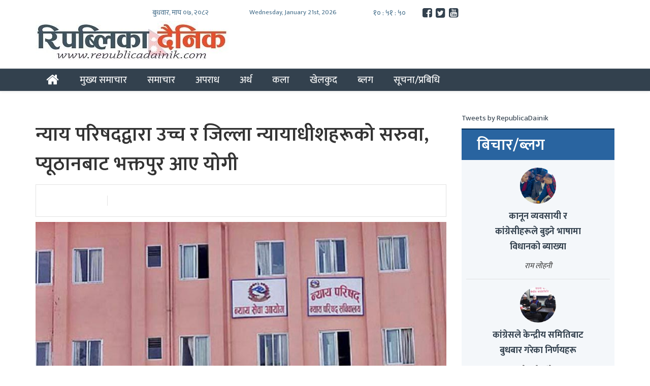

--- FILE ---
content_type: text/html; charset=UTF-8
request_url: https://www.republicadainik.com/2023/09/81375/
body_size: 14832
content:
<!DOCTYPE html>
<html lang="en-US" xmlns:og="http://opengraphprotocol.org/schema/" xmlns:fb="http://www.facebook.com/2008/fbml" >
    <head>
        <meta http-equiv="Cache-control" content="public">
        <meta charset="UTF-8">
        <meta name="viewport" content="width=device-width">
		<meta property="fb:pages" content="101099544941279" />
        <link rel="profile" href="https://gmpg.org/xfn/11">
        <link rel="pingback" href="https://www.republicadainik.com/xmlrpc.php">
        <title>REPUBLICADAINIK | न्याय परिषदद्वारा उच्च र जिल्ला न्यायाधीशहरूको सरुवा, प्यूठानबाट भक्तपुर आए योगी - REPUBLICADAINIK</title>
        <!--[if lt IE 9]>
         <script src="https://www.republicadainik.com/wp-content/themes/rnews/js/html5.js"></script>
         <![endif]-->
       <script>(function (d, s, id) {
                            var js, fjs = d.getElementsByTagName(s)[0];
                            if (d.getElementById(id))
                                return;
                            js = d.createElement(s);
                            js.id = id;
                            js.src = "//connect.facebook.net/en_GB/sdk.js#xfbml=1&version=v2.10&appId=1446374712120562";
                            fjs.parentNode.insertBefore(js, fjs);
                        }(document, 'script', 'facebook-jssdk'));
		</script>
<script type='text/javascript' src='https://platform-api.sharethis.com/js/sharethis.js#property=5f8d6fdacb3ed20012478dba&product=sop' async='async'></script>
       <script>
  (function(i,s,o,g,r,a,m){i['GoogleAnalyticsObject']=r;i[r]=i[r]||function(){
  (i[r].q=i[r].q||[]).push(arguments)},i[r].l=1*new Date();a=s.createElement(o),
  m=s.getElementsByTagName(o)[0];a.async=1;a.src=g;m.parentNode.insertBefore(a,m)
  })(window,document,'script','https://www.google-analytics.com/analytics.js','ga');

  ga('create', 'UA-106042057-1', 'auto');
  ga('send', 'pageview');
		</script>
		<!--<script type="text/javascript" src="https://analytics.ratopanda.com/assets/analytics.js" onload="RPA('SYLIHTOECBPSWLRT6e464090679249f91bb6')"></script>-->
        <meta name='robots' content='index, follow, max-image-preview:large, max-snippet:-1, max-video-preview:-1' />

	<!-- This site is optimized with the Yoast SEO plugin v26.7 - https://yoast.com/wordpress/plugins/seo/ -->
	<link rel="canonical" href="https://www.republicadainik.com/2023/09/81375/" />
	<meta property="og:locale" content="en_US" />
	<meta property="og:type" content="article" />
	<meta property="og:title" content="न्याय परिषदद्वारा उच्च र जिल्ला न्यायाधीशहरूको सरुवा, प्यूठानबाट भक्तपुर आए योगी - REPUBLICADAINIK" />
	<meta property="og:description" content="काठमाडौं । न्याय परिषदले उच्च अदालत र जिल्ला न्यायाधीहरूको सरुवा गरेको छ । मंगलबार बसेको न्याय परिषदको बैठकले जिल्ला अदालतका १८ र उच्च अदालतका १ जना न्यायाधीशको सरुवा तथा पदस्थापन गरेको सूचनामा उल्लेख छ । उच्च अदालत पोखरामा कार्यरत रहेका न्यायाधीश रमेशप्रसाद राजभण्डारीको सरुवा उच्च अदालत विराटनगरमा गरिएको छ । जिल्ला न्यायाधीशको नियुक्तिका लागि एक [&hellip;]" />
	<meta property="og:url" content="https://www.republicadainik.com/2023/09/81375/" />
	<meta property="og:site_name" content="REPUBLICADAINIK" />
	<meta property="article:publisher" content="https://www.facebook.com/RepublicaDainik" />
	<meta property="article:published_time" content="2023-09-19T14:49:25+00:00" />
	<meta property="article:modified_time" content="2023-09-19T14:49:28+00:00" />
	<meta property="og:image" content="https://i0.wp.com/www.republicadainik.com/wp-content/uploads/2023/09/Nyayeparisad.jpg?fit=810%2C430&ssl=1" />
	<meta property="og:image:width" content="810" />
	<meta property="og:image:height" content="430" />
	<meta property="og:image:type" content="image/jpeg" />
	<meta name="author" content="Republicadainik" />
	<meta name="twitter:card" content="summary_large_image" />
	<meta name="twitter:creator" content="@RepublicaDainik" />
	<meta name="twitter:site" content="@RepublicaDainik" />
	<meta name="twitter:label1" content="Written by" />
	<meta name="twitter:data1" content="Republicadainik" />
	<meta name="twitter:label2" content="Est. reading time" />
	<meta name="twitter:data2" content="3 minutes" />
	<script type="application/ld+json" class="yoast-schema-graph">{"@context":"https://schema.org","@graph":[{"@type":"Article","@id":"https://www.republicadainik.com/2023/09/81375/#article","isPartOf":{"@id":"https://www.republicadainik.com/2023/09/81375/"},"author":{"name":"Republicadainik","@id":"https://www.republicadainik.com/#/schema/person/43d72b25370d478eb889efb62e360f90"},"headline":"न्याय परिषदद्वारा उच्च र जिल्ला न्यायाधीशहरूको सरुवा, प्यूठानबाट भक्तपुर आए योगी","datePublished":"2023-09-19T14:49:25+00:00","dateModified":"2023-09-19T14:49:28+00:00","mainEntityOfPage":{"@id":"https://www.republicadainik.com/2023/09/81375/"},"wordCount":0,"publisher":{"@id":"https://www.republicadainik.com/#organization"},"image":{"@id":"https://www.republicadainik.com/2023/09/81375/#primaryimage"},"thumbnailUrl":"https://www.republicadainik.com/wp-content/uploads/2023/09/Nyayeparisad.jpg","articleSection":["समाचार"],"inLanguage":"en-US"},{"@type":"WebPage","@id":"https://www.republicadainik.com/2023/09/81375/","url":"https://www.republicadainik.com/2023/09/81375/","name":"न्याय परिषदद्वारा उच्च र जिल्ला न्यायाधीशहरूको सरुवा, प्यूठानबाट भक्तपुर आए योगी - REPUBLICADAINIK","isPartOf":{"@id":"https://www.republicadainik.com/#website"},"primaryImageOfPage":{"@id":"https://www.republicadainik.com/2023/09/81375/#primaryimage"},"image":{"@id":"https://www.republicadainik.com/2023/09/81375/#primaryimage"},"thumbnailUrl":"https://www.republicadainik.com/wp-content/uploads/2023/09/Nyayeparisad.jpg","datePublished":"2023-09-19T14:49:25+00:00","dateModified":"2023-09-19T14:49:28+00:00","breadcrumb":{"@id":"https://www.republicadainik.com/2023/09/81375/#breadcrumb"},"inLanguage":"en-US","potentialAction":[{"@type":"ReadAction","target":["https://www.republicadainik.com/2023/09/81375/"]}]},{"@type":"ImageObject","inLanguage":"en-US","@id":"https://www.republicadainik.com/2023/09/81375/#primaryimage","url":"https://www.republicadainik.com/wp-content/uploads/2023/09/Nyayeparisad.jpg","contentUrl":"https://www.republicadainik.com/wp-content/uploads/2023/09/Nyayeparisad.jpg","width":810,"height":430},{"@type":"BreadcrumbList","@id":"https://www.republicadainik.com/2023/09/81375/#breadcrumb","itemListElement":[{"@type":"ListItem","position":1,"name":"Home","item":"https://www.republicadainik.com/"},{"@type":"ListItem","position":2,"name":"न्याय परिषदद्वारा उच्च र जिल्ला न्यायाधीशहरूको सरुवा, प्यूठानबाट भक्तपुर आए योगी"}]},{"@type":"WebSite","@id":"https://www.republicadainik.com/#website","url":"https://www.republicadainik.com/","name":"REPUBLICADAINIK","description":"No. 1 News Portal from Nepal, Political News, Science, Social, Sport, Ecomony, Business, Entertainment, Movie, Nepali Model, Actor, Actores, Audio, Video, Interview","publisher":{"@id":"https://www.republicadainik.com/#organization"},"potentialAction":[{"@type":"SearchAction","target":{"@type":"EntryPoint","urlTemplate":"https://www.republicadainik.com/?s={search_term_string}"},"query-input":{"@type":"PropertyValueSpecification","valueRequired":true,"valueName":"search_term_string"}}],"inLanguage":"en-US"},{"@type":"Organization","@id":"https://www.republicadainik.com/#organization","name":"REPUBLICADAINIK","url":"https://www.republicadainik.com/","logo":{"@type":"ImageObject","inLanguage":"en-US","@id":"https://www.republicadainik.com/#/schema/logo/image/","url":"https://www.republicadainik.com/wp-content/uploads/2019/06/cropped-republica-dainik_logo-min.jpg","contentUrl":"https://www.republicadainik.com/wp-content/uploads/2019/06/cropped-republica-dainik_logo-min.jpg","width":380,"height":77,"caption":"REPUBLICADAINIK"},"image":{"@id":"https://www.republicadainik.com/#/schema/logo/image/"},"sameAs":["https://www.facebook.com/RepublicaDainik","https://x.com/RepublicaDainik"]},{"@type":"Person","@id":"https://www.republicadainik.com/#/schema/person/43d72b25370d478eb889efb62e360f90","name":"Republicadainik"}]}</script>
	<!-- / Yoast SEO plugin. -->


<link rel="alternate" type="application/rss+xml" title="REPUBLICADAINIK &raquo; न्याय परिषदद्वारा उच्च र जिल्ला न्यायाधीशहरूको सरुवा, प्यूठानबाट भक्तपुर आए योगी Comments Feed" href="https://www.republicadainik.com/2023/09/81375/feed/" />
<link rel="alternate" title="oEmbed (JSON)" type="application/json+oembed" href="https://www.republicadainik.com/wp-json/oembed/1.0/embed?url=https%3A%2F%2Fwww.republicadainik.com%2F2023%2F09%2F81375%2F" />
<link rel="alternate" title="oEmbed (XML)" type="text/xml+oembed" href="https://www.republicadainik.com/wp-json/oembed/1.0/embed?url=https%3A%2F%2Fwww.republicadainik.com%2F2023%2F09%2F81375%2F&#038;format=xml" />
<meta property="fb:admins" content="YOUR USER ID"/><meta property="og:title" content="न्याय परिषदद्वारा उच्च र जिल्ला न्यायाधीशहरूको सरुवा, प्यूठानबाट भक्तपुर आए योगी"/><meta property="og:type" content="article"/><meta property="og:url" content="https://www.republicadainik.com/2023/09/81375/"/><meta property="og:site_name" content="Your Site NAME Goes HERE"/><meta property="og:image" content="https://www.republicadainik.com/wp-content/uploads/2023/09/Nyayeparisad-300x159.jpg"/>
<style id='wp-img-auto-sizes-contain-inline-css' type='text/css'>
img:is([sizes=auto i],[sizes^="auto," i]){contain-intrinsic-size:3000px 1500px}
/*# sourceURL=wp-img-auto-sizes-contain-inline-css */
</style>
<link data-optimized="2" rel="stylesheet" href="https://www.republicadainik.com/wp-content/litespeed/css/9374833083a4bb610bf09565a633b5dd.css?ver=24073" />
<style id='wp-emoji-styles-inline-css' type='text/css'>

	img.wp-smiley, img.emoji {
		display: inline !important;
		border: none !important;
		box-shadow: none !important;
		height: 1em !important;
		width: 1em !important;
		margin: 0 0.07em !important;
		vertical-align: -0.1em !important;
		background: none !important;
		padding: 0 !important;
	}
/*# sourceURL=wp-emoji-styles-inline-css */
</style>

<style id='wp-block-image-inline-css' type='text/css'>
.wp-block-image>a,.wp-block-image>figure>a{display:inline-block}.wp-block-image img{box-sizing:border-box;height:auto;max-width:100%;vertical-align:bottom}@media not (prefers-reduced-motion){.wp-block-image img.hide{visibility:hidden}.wp-block-image img.show{animation:show-content-image .4s}}.wp-block-image[style*=border-radius] img,.wp-block-image[style*=border-radius]>a{border-radius:inherit}.wp-block-image.has-custom-border img{box-sizing:border-box}.wp-block-image.aligncenter{text-align:center}.wp-block-image.alignfull>a,.wp-block-image.alignwide>a{width:100%}.wp-block-image.alignfull img,.wp-block-image.alignwide img{height:auto;width:100%}.wp-block-image .aligncenter,.wp-block-image .alignleft,.wp-block-image .alignright,.wp-block-image.aligncenter,.wp-block-image.alignleft,.wp-block-image.alignright{display:table}.wp-block-image .aligncenter>figcaption,.wp-block-image .alignleft>figcaption,.wp-block-image .alignright>figcaption,.wp-block-image.aligncenter>figcaption,.wp-block-image.alignleft>figcaption,.wp-block-image.alignright>figcaption{caption-side:bottom;display:table-caption}.wp-block-image .alignleft{float:left;margin:.5em 1em .5em 0}.wp-block-image .alignright{float:right;margin:.5em 0 .5em 1em}.wp-block-image .aligncenter{margin-left:auto;margin-right:auto}.wp-block-image :where(figcaption){margin-bottom:1em;margin-top:.5em}.wp-block-image.is-style-circle-mask img{border-radius:9999px}@supports ((-webkit-mask-image:none) or (mask-image:none)) or (-webkit-mask-image:none){.wp-block-image.is-style-circle-mask img{border-radius:0;-webkit-mask-image:url('data:image/svg+xml;utf8,<svg viewBox="0 0 100 100" xmlns="http://www.w3.org/2000/svg"><circle cx="50" cy="50" r="50"/></svg>');mask-image:url('data:image/svg+xml;utf8,<svg viewBox="0 0 100 100" xmlns="http://www.w3.org/2000/svg"><circle cx="50" cy="50" r="50"/></svg>');mask-mode:alpha;-webkit-mask-position:center;mask-position:center;-webkit-mask-repeat:no-repeat;mask-repeat:no-repeat;-webkit-mask-size:contain;mask-size:contain}}:root :where(.wp-block-image.is-style-rounded img,.wp-block-image .is-style-rounded img){border-radius:9999px}.wp-block-image figure{margin:0}.wp-lightbox-container{display:flex;flex-direction:column;position:relative}.wp-lightbox-container img{cursor:zoom-in}.wp-lightbox-container img:hover+button{opacity:1}.wp-lightbox-container button{align-items:center;backdrop-filter:blur(16px) saturate(180%);background-color:#5a5a5a40;border:none;border-radius:4px;cursor:zoom-in;display:flex;height:20px;justify-content:center;opacity:0;padding:0;position:absolute;right:16px;text-align:center;top:16px;width:20px;z-index:100}@media not (prefers-reduced-motion){.wp-lightbox-container button{transition:opacity .2s ease}}.wp-lightbox-container button:focus-visible{outline:3px auto #5a5a5a40;outline:3px auto -webkit-focus-ring-color;outline-offset:3px}.wp-lightbox-container button:hover{cursor:pointer;opacity:1}.wp-lightbox-container button:focus{opacity:1}.wp-lightbox-container button:focus,.wp-lightbox-container button:hover,.wp-lightbox-container button:not(:hover):not(:active):not(.has-background){background-color:#5a5a5a40;border:none}.wp-lightbox-overlay{box-sizing:border-box;cursor:zoom-out;height:100vh;left:0;overflow:hidden;position:fixed;top:0;visibility:hidden;width:100%;z-index:100000}.wp-lightbox-overlay .close-button{align-items:center;cursor:pointer;display:flex;justify-content:center;min-height:40px;min-width:40px;padding:0;position:absolute;right:calc(env(safe-area-inset-right) + 16px);top:calc(env(safe-area-inset-top) + 16px);z-index:5000000}.wp-lightbox-overlay .close-button:focus,.wp-lightbox-overlay .close-button:hover,.wp-lightbox-overlay .close-button:not(:hover):not(:active):not(.has-background){background:none;border:none}.wp-lightbox-overlay .lightbox-image-container{height:var(--wp--lightbox-container-height);left:50%;overflow:hidden;position:absolute;top:50%;transform:translate(-50%,-50%);transform-origin:top left;width:var(--wp--lightbox-container-width);z-index:9999999999}.wp-lightbox-overlay .wp-block-image{align-items:center;box-sizing:border-box;display:flex;height:100%;justify-content:center;margin:0;position:relative;transform-origin:0 0;width:100%;z-index:3000000}.wp-lightbox-overlay .wp-block-image img{height:var(--wp--lightbox-image-height);min-height:var(--wp--lightbox-image-height);min-width:var(--wp--lightbox-image-width);width:var(--wp--lightbox-image-width)}.wp-lightbox-overlay .wp-block-image figcaption{display:none}.wp-lightbox-overlay button{background:none;border:none}.wp-lightbox-overlay .scrim{background-color:#fff;height:100%;opacity:.9;position:absolute;width:100%;z-index:2000000}.wp-lightbox-overlay.active{visibility:visible}@media not (prefers-reduced-motion){.wp-lightbox-overlay.active{animation:turn-on-visibility .25s both}.wp-lightbox-overlay.active img{animation:turn-on-visibility .35s both}.wp-lightbox-overlay.show-closing-animation:not(.active){animation:turn-off-visibility .35s both}.wp-lightbox-overlay.show-closing-animation:not(.active) img{animation:turn-off-visibility .25s both}.wp-lightbox-overlay.zoom.active{animation:none;opacity:1;visibility:visible}.wp-lightbox-overlay.zoom.active .lightbox-image-container{animation:lightbox-zoom-in .4s}.wp-lightbox-overlay.zoom.active .lightbox-image-container img{animation:none}.wp-lightbox-overlay.zoom.active .scrim{animation:turn-on-visibility .4s forwards}.wp-lightbox-overlay.zoom.show-closing-animation:not(.active){animation:none}.wp-lightbox-overlay.zoom.show-closing-animation:not(.active) .lightbox-image-container{animation:lightbox-zoom-out .4s}.wp-lightbox-overlay.zoom.show-closing-animation:not(.active) .lightbox-image-container img{animation:none}.wp-lightbox-overlay.zoom.show-closing-animation:not(.active) .scrim{animation:turn-off-visibility .4s forwards}}@keyframes show-content-image{0%{visibility:hidden}99%{visibility:hidden}to{visibility:visible}}@keyframes turn-on-visibility{0%{opacity:0}to{opacity:1}}@keyframes turn-off-visibility{0%{opacity:1;visibility:visible}99%{opacity:0;visibility:visible}to{opacity:0;visibility:hidden}}@keyframes lightbox-zoom-in{0%{transform:translate(calc((-100vw + var(--wp--lightbox-scrollbar-width))/2 + var(--wp--lightbox-initial-left-position)),calc(-50vh + var(--wp--lightbox-initial-top-position))) scale(var(--wp--lightbox-scale))}to{transform:translate(-50%,-50%) scale(1)}}@keyframes lightbox-zoom-out{0%{transform:translate(-50%,-50%) scale(1);visibility:visible}99%{visibility:visible}to{transform:translate(calc((-100vw + var(--wp--lightbox-scrollbar-width))/2 + var(--wp--lightbox-initial-left-position)),calc(-50vh + var(--wp--lightbox-initial-top-position))) scale(var(--wp--lightbox-scale));visibility:hidden}}
/*# sourceURL=https://www.republicadainik.com/wp-includes/blocks/image/style.min.css */
</style>
<style id='global-styles-inline-css' type='text/css'>
:root{--wp--preset--aspect-ratio--square: 1;--wp--preset--aspect-ratio--4-3: 4/3;--wp--preset--aspect-ratio--3-4: 3/4;--wp--preset--aspect-ratio--3-2: 3/2;--wp--preset--aspect-ratio--2-3: 2/3;--wp--preset--aspect-ratio--16-9: 16/9;--wp--preset--aspect-ratio--9-16: 9/16;--wp--preset--color--black: #000000;--wp--preset--color--cyan-bluish-gray: #abb8c3;--wp--preset--color--white: #ffffff;--wp--preset--color--pale-pink: #f78da7;--wp--preset--color--vivid-red: #cf2e2e;--wp--preset--color--luminous-vivid-orange: #ff6900;--wp--preset--color--luminous-vivid-amber: #fcb900;--wp--preset--color--light-green-cyan: #7bdcb5;--wp--preset--color--vivid-green-cyan: #00d084;--wp--preset--color--pale-cyan-blue: #8ed1fc;--wp--preset--color--vivid-cyan-blue: #0693e3;--wp--preset--color--vivid-purple: #9b51e0;--wp--preset--gradient--vivid-cyan-blue-to-vivid-purple: linear-gradient(135deg,rgb(6,147,227) 0%,rgb(155,81,224) 100%);--wp--preset--gradient--light-green-cyan-to-vivid-green-cyan: linear-gradient(135deg,rgb(122,220,180) 0%,rgb(0,208,130) 100%);--wp--preset--gradient--luminous-vivid-amber-to-luminous-vivid-orange: linear-gradient(135deg,rgb(252,185,0) 0%,rgb(255,105,0) 100%);--wp--preset--gradient--luminous-vivid-orange-to-vivid-red: linear-gradient(135deg,rgb(255,105,0) 0%,rgb(207,46,46) 100%);--wp--preset--gradient--very-light-gray-to-cyan-bluish-gray: linear-gradient(135deg,rgb(238,238,238) 0%,rgb(169,184,195) 100%);--wp--preset--gradient--cool-to-warm-spectrum: linear-gradient(135deg,rgb(74,234,220) 0%,rgb(151,120,209) 20%,rgb(207,42,186) 40%,rgb(238,44,130) 60%,rgb(251,105,98) 80%,rgb(254,248,76) 100%);--wp--preset--gradient--blush-light-purple: linear-gradient(135deg,rgb(255,206,236) 0%,rgb(152,150,240) 100%);--wp--preset--gradient--blush-bordeaux: linear-gradient(135deg,rgb(254,205,165) 0%,rgb(254,45,45) 50%,rgb(107,0,62) 100%);--wp--preset--gradient--luminous-dusk: linear-gradient(135deg,rgb(255,203,112) 0%,rgb(199,81,192) 50%,rgb(65,88,208) 100%);--wp--preset--gradient--pale-ocean: linear-gradient(135deg,rgb(255,245,203) 0%,rgb(182,227,212) 50%,rgb(51,167,181) 100%);--wp--preset--gradient--electric-grass: linear-gradient(135deg,rgb(202,248,128) 0%,rgb(113,206,126) 100%);--wp--preset--gradient--midnight: linear-gradient(135deg,rgb(2,3,129) 0%,rgb(40,116,252) 100%);--wp--preset--font-size--small: 13px;--wp--preset--font-size--medium: 20px;--wp--preset--font-size--large: 36px;--wp--preset--font-size--x-large: 42px;--wp--preset--spacing--20: 0.44rem;--wp--preset--spacing--30: 0.67rem;--wp--preset--spacing--40: 1rem;--wp--preset--spacing--50: 1.5rem;--wp--preset--spacing--60: 2.25rem;--wp--preset--spacing--70: 3.38rem;--wp--preset--spacing--80: 5.06rem;--wp--preset--shadow--natural: 6px 6px 9px rgba(0, 0, 0, 0.2);--wp--preset--shadow--deep: 12px 12px 50px rgba(0, 0, 0, 0.4);--wp--preset--shadow--sharp: 6px 6px 0px rgba(0, 0, 0, 0.2);--wp--preset--shadow--outlined: 6px 6px 0px -3px rgb(255, 255, 255), 6px 6px rgb(0, 0, 0);--wp--preset--shadow--crisp: 6px 6px 0px rgb(0, 0, 0);}:where(.is-layout-flex){gap: 0.5em;}:where(.is-layout-grid){gap: 0.5em;}body .is-layout-flex{display: flex;}.is-layout-flex{flex-wrap: wrap;align-items: center;}.is-layout-flex > :is(*, div){margin: 0;}body .is-layout-grid{display: grid;}.is-layout-grid > :is(*, div){margin: 0;}:where(.wp-block-columns.is-layout-flex){gap: 2em;}:where(.wp-block-columns.is-layout-grid){gap: 2em;}:where(.wp-block-post-template.is-layout-flex){gap: 1.25em;}:where(.wp-block-post-template.is-layout-grid){gap: 1.25em;}.has-black-color{color: var(--wp--preset--color--black) !important;}.has-cyan-bluish-gray-color{color: var(--wp--preset--color--cyan-bluish-gray) !important;}.has-white-color{color: var(--wp--preset--color--white) !important;}.has-pale-pink-color{color: var(--wp--preset--color--pale-pink) !important;}.has-vivid-red-color{color: var(--wp--preset--color--vivid-red) !important;}.has-luminous-vivid-orange-color{color: var(--wp--preset--color--luminous-vivid-orange) !important;}.has-luminous-vivid-amber-color{color: var(--wp--preset--color--luminous-vivid-amber) !important;}.has-light-green-cyan-color{color: var(--wp--preset--color--light-green-cyan) !important;}.has-vivid-green-cyan-color{color: var(--wp--preset--color--vivid-green-cyan) !important;}.has-pale-cyan-blue-color{color: var(--wp--preset--color--pale-cyan-blue) !important;}.has-vivid-cyan-blue-color{color: var(--wp--preset--color--vivid-cyan-blue) !important;}.has-vivid-purple-color{color: var(--wp--preset--color--vivid-purple) !important;}.has-black-background-color{background-color: var(--wp--preset--color--black) !important;}.has-cyan-bluish-gray-background-color{background-color: var(--wp--preset--color--cyan-bluish-gray) !important;}.has-white-background-color{background-color: var(--wp--preset--color--white) !important;}.has-pale-pink-background-color{background-color: var(--wp--preset--color--pale-pink) !important;}.has-vivid-red-background-color{background-color: var(--wp--preset--color--vivid-red) !important;}.has-luminous-vivid-orange-background-color{background-color: var(--wp--preset--color--luminous-vivid-orange) !important;}.has-luminous-vivid-amber-background-color{background-color: var(--wp--preset--color--luminous-vivid-amber) !important;}.has-light-green-cyan-background-color{background-color: var(--wp--preset--color--light-green-cyan) !important;}.has-vivid-green-cyan-background-color{background-color: var(--wp--preset--color--vivid-green-cyan) !important;}.has-pale-cyan-blue-background-color{background-color: var(--wp--preset--color--pale-cyan-blue) !important;}.has-vivid-cyan-blue-background-color{background-color: var(--wp--preset--color--vivid-cyan-blue) !important;}.has-vivid-purple-background-color{background-color: var(--wp--preset--color--vivid-purple) !important;}.has-black-border-color{border-color: var(--wp--preset--color--black) !important;}.has-cyan-bluish-gray-border-color{border-color: var(--wp--preset--color--cyan-bluish-gray) !important;}.has-white-border-color{border-color: var(--wp--preset--color--white) !important;}.has-pale-pink-border-color{border-color: var(--wp--preset--color--pale-pink) !important;}.has-vivid-red-border-color{border-color: var(--wp--preset--color--vivid-red) !important;}.has-luminous-vivid-orange-border-color{border-color: var(--wp--preset--color--luminous-vivid-orange) !important;}.has-luminous-vivid-amber-border-color{border-color: var(--wp--preset--color--luminous-vivid-amber) !important;}.has-light-green-cyan-border-color{border-color: var(--wp--preset--color--light-green-cyan) !important;}.has-vivid-green-cyan-border-color{border-color: var(--wp--preset--color--vivid-green-cyan) !important;}.has-pale-cyan-blue-border-color{border-color: var(--wp--preset--color--pale-cyan-blue) !important;}.has-vivid-cyan-blue-border-color{border-color: var(--wp--preset--color--vivid-cyan-blue) !important;}.has-vivid-purple-border-color{border-color: var(--wp--preset--color--vivid-purple) !important;}.has-vivid-cyan-blue-to-vivid-purple-gradient-background{background: var(--wp--preset--gradient--vivid-cyan-blue-to-vivid-purple) !important;}.has-light-green-cyan-to-vivid-green-cyan-gradient-background{background: var(--wp--preset--gradient--light-green-cyan-to-vivid-green-cyan) !important;}.has-luminous-vivid-amber-to-luminous-vivid-orange-gradient-background{background: var(--wp--preset--gradient--luminous-vivid-amber-to-luminous-vivid-orange) !important;}.has-luminous-vivid-orange-to-vivid-red-gradient-background{background: var(--wp--preset--gradient--luminous-vivid-orange-to-vivid-red) !important;}.has-very-light-gray-to-cyan-bluish-gray-gradient-background{background: var(--wp--preset--gradient--very-light-gray-to-cyan-bluish-gray) !important;}.has-cool-to-warm-spectrum-gradient-background{background: var(--wp--preset--gradient--cool-to-warm-spectrum) !important;}.has-blush-light-purple-gradient-background{background: var(--wp--preset--gradient--blush-light-purple) !important;}.has-blush-bordeaux-gradient-background{background: var(--wp--preset--gradient--blush-bordeaux) !important;}.has-luminous-dusk-gradient-background{background: var(--wp--preset--gradient--luminous-dusk) !important;}.has-pale-ocean-gradient-background{background: var(--wp--preset--gradient--pale-ocean) !important;}.has-electric-grass-gradient-background{background: var(--wp--preset--gradient--electric-grass) !important;}.has-midnight-gradient-background{background: var(--wp--preset--gradient--midnight) !important;}.has-small-font-size{font-size: var(--wp--preset--font-size--small) !important;}.has-medium-font-size{font-size: var(--wp--preset--font-size--medium) !important;}.has-large-font-size{font-size: var(--wp--preset--font-size--large) !important;}.has-x-large-font-size{font-size: var(--wp--preset--font-size--x-large) !important;}
/*# sourceURL=global-styles-inline-css */
</style>

<style id='classic-theme-styles-inline-css' type='text/css'>
/*! This file is auto-generated */
.wp-block-button__link{color:#fff;background-color:#32373c;border-radius:9999px;box-shadow:none;text-decoration:none;padding:calc(.667em + 2px) calc(1.333em + 2px);font-size:1.125em}.wp-block-file__button{background:#32373c;color:#fff;text-decoration:none}
/*# sourceURL=/wp-includes/css/classic-themes.min.css */
</style>





<script type="text/javascript" src="https://www.republicadainik.com/wp-includes/js/jquery/jquery.min.js?ver=3.7.1" id="jquery-core-js"></script>
<script type="text/javascript" src="https://www.republicadainik.com/wp-includes/js/jquery/jquery-migrate.min.js?ver=3.4.1" id="jquery-migrate-js"></script>
<script type="text/javascript" src="https://www.republicadainik.com/wp-content/themes/rnews/assets/js/bootstrap/bootstrap.min.js?ver=6.9" id="bootstrap-js"></script>
<script type="text/javascript" src="https://www.republicadainik.com/wp-content/themes/rnews/assets/js/nepaliTime.js?ver=6.9" id="date-nep-js"></script>
<script type="text/javascript" src="https://www.republicadainik.com/wp-content/themes/rnews/assets/js/function.js?ver=6.9" id="function-js"></script>
<link rel="https://api.w.org/" href="https://www.republicadainik.com/wp-json/" /><link rel="alternate" title="JSON" type="application/json" href="https://www.republicadainik.com/wp-json/wp/v2/posts/81375" /><link rel="EditURI" type="application/rsd+xml" title="RSD" href="https://www.republicadainik.com/xmlrpc.php?rsd" />
<meta name="generator" content="WordPress 6.9" />
<link rel='shortlink' href='https://www.republicadainik.com/?p=81375' />
		<meta property="fb:pages" content="1580740698632487" />
					<meta property="ia:markup_url" content="https://www.republicadainik.com/2023/09/81375/?ia_markup=1" />
			<link rel="icon" href="https://www.republicadainik.com/wp-content/uploads/2017/08/rp-1-60x60.png" sizes="32x32" />
<link rel="icon" href="https://www.republicadainik.com/wp-content/uploads/2017/08/rp-1-200x200.png" sizes="192x192" />
<link rel="apple-touch-icon" href="https://www.republicadainik.com/wp-content/uploads/2017/08/rp-1-200x200.png" />
<meta name="msapplication-TileImage" content="https://www.republicadainik.com/wp-content/uploads/2017/08/rp-1.png" />
    </head>

    <body>
        <!----------------------->
        <!--start of menu part -->
        <!----------------------->
        <div class="header-section">

            <div class="header-part">
                <div class="container ">
                    <div id="top-date" class="col-xs-12 col-sm-12 col-md-12 no-padding">
                        <div class="col-xs-12 col-sm-2 col-md-2"></div>
                        <div class="col-xs-12 col-sm-8 col-md-8 no-padding">
                            <div id="nepaliDate" class="date col-xs-12 col-sm-3 col-md-3 no-padding">बुधवार, माघ ०७, २०८२</div>
                            <div id="engDate" class="date col-xs-12 col-sm-4 col-md-4 no-padding">
                                Wednesday, January 21st, 2026                             </div>
                            <div  id="hms" class="col-xs-12 col-sm-2 col-md-2 no-padding "></div>
                            
                            <div class="only-desktop social col-xs-12 col-sm-3 col-md-3 no-padding">
                                <ul class="nomargin pull-center">
                                                                        
                                        <a href="https://www.facebook.com/republicadainik2"><i class="fa fa-facebook-square fa-3x social-fb" id="social"></i></a>
                                    
                                        <a href="https://www.twitter.com/RepublicaDainik/"><i class="fa fa-twitter-square fa-3x social-tw" id="social"></i></a>
                                    
                                        <a href=""><i class="fa fa-youtube-square fa-3x social-em" id="social"></i></a>
                                    

                                </ul>
                            </div>  
                        </div>
                        <div class="col-xs-12 col-sm-2 col-md-2"></div>

                    </div>

                    <div class="site-title col-md-4 col-lg-4 no-padding">
                                                                                <a  href="https://www.republicadainik.com/" rel="home"><img src="https://www.republicadainik.com/wp-content/uploads/2019/06/cropped-republica-dainik_logo-min.jpg"></a>
                                            </div>
                    <div class="only-desktop header-advert  col-md-offset-1 col-md-7 col-lg-offset-1 col-lg-7 no-padding">
                                            </div>
                </div>
            </div>
            <div class="menu">
                <!-- Fixed navbar -->
                <nav class="navbar navbar-default navbar-static-top" style="margin-bottom:4px;">
                    <div class="container">
                        <div class="navbar-header">
                            <button type="button" class="navbar-toggle collapsed" data-toggle="collapse" data-target="#navbar" aria-expanded="false" aria-controls="navbar">
                                <span class="sr-only">Toggle navigation</span>
                                <span class="icon-bar"></span>
                                <span class="icon-bar"></span>
                                <span class="icon-bar"></span>
                            </button>

                        </div>
                        <div id="navbar" class="navbar-collapse collapse">
                            <!--                            <ul class="nav navbar-nav">
                                                            <li class="home-menu"><a href="#"><i class="fa fa-home" aria-hidden="true"></i></a></li>
                                                            <li><a href="#about">समचार</a></li>
                                                            <li><a href="#contact">अपराध</a></li>
                                                            <li> <a href="#" >कला  </a> </li>
                                                            <li> <a href="#" >अर्थ   </a> </li>
                                                            <li> <a href="#" >खलकु   </a> </li>
                                                            <li> <a href="#" >्लग  </a> </li>
                                                            <li> <a href="#" >प्रवा  </a> </li>
                                                            <li></li>
                                                      </ul>-->
                            <ul class="nav navbar-nav">  
                                <li class="home-menu"><a href="https://www.republicadainik.com"><i class="fa fa-home" aria-hidden="true"></i></a></li>
                            </ul>
                            <ul id="menu-main" class="nav navbar-nav"><li id="menu-item-1841" class="menu-item menu-item-type-taxonomy menu-item-object-category menu-item-1841"><a href="https://www.republicadainik.com/category/main-news/">मुख्य समाचार</a></li>
<li id="menu-item-15" class="menu-item menu-item-type-taxonomy menu-item-object-category current-post-ancestor current-menu-parent current-post-parent menu-item-15"><a href="https://www.republicadainik.com/category/news/">समाचार</a></li>
<li id="menu-item-10" class="menu-item menu-item-type-taxonomy menu-item-object-category menu-item-10"><a href="https://www.republicadainik.com/category/crime/">अपराध</a></li>
<li id="menu-item-11" class="menu-item menu-item-type-taxonomy menu-item-object-category menu-item-11"><a href="https://www.republicadainik.com/category/finance/">अर्थ</a></li>
<li id="menu-item-12" class="menu-item menu-item-type-taxonomy menu-item-object-category menu-item-12"><a href="https://www.republicadainik.com/category/art/">कला</a></li>
<li id="menu-item-13" class="menu-item menu-item-type-taxonomy menu-item-object-category menu-item-13"><a href="https://www.republicadainik.com/category/sport/">खेलकुद</a></li>
<li id="menu-item-14" class="menu-item menu-item-type-taxonomy menu-item-object-category menu-item-14"><a href="https://www.republicadainik.com/category/blog/">ब्लग</a></li>
<li id="menu-item-16" class="menu-item menu-item-type-taxonomy menu-item-object-category menu-item-16"><a href="https://www.republicadainik.com/category/informationtechnology/">सूचना/प्रबिधि</a></li>
</ul>
                        </div><!--/.nav-collapse -->
                    </div>
                </nav>
            </div>
<!--advertisement -->
<div class="container">
        <div class="advert-body col-md-12 no-padding">
			        </div>
</div>
</div>   


<!--<div class="adv-full" style="">
        <div class="adv-body">
            <span id="close-adv">Skip Ad</span>
            <div class="adv-content">
                <a target="_blank" href="https://www.facebook.com/nepalicongresshq/">
                    <img src="http://www.republicadainik.com/wp-content/uploads/2017/11/jacket1.jpg">
                </a>
            </div>
        </div>
    </div>-->
	<div id="primary" class="content-area">
		<main id="main" class="site-main" role="main">

		<div class="body-section">
    <div id="single-page" class="container">
 <!--advertisement -->
        
       
        <div class=" news-section col-lg-12 no-padding">

            <div class="news-left-section col-lg-9 no-padding">


                <div class="news-body">
                    <div class="news-body-oneColumn">
                        <h1>न्याय परिषदद्वारा उच्च र जिल्ला न्यायाधीशहरूको सरुवा, प्यूठानबाट भक्तपुर आए योगी</h1>
                        <h3></h3>

                        <div class="social-share">
                            <div class="col-md-2 no-padding">
                                <div class="writtenBY"><h6></h6></div>
                            </div>
                            <div class="col-md-10">
                                <div class="sharethis-inline-share-buttons"></div>
                            </div>

                        </div>
                        <img width="810" height="430" src="https://www.republicadainik.com/wp-content/uploads/2023/09/Nyayeparisad.jpg" class="attachment-post-thumbnail size-post-thumbnail wp-post-image" alt="" decoding="async" fetchpriority="high" srcset="https://www.republicadainik.com/wp-content/uploads/2023/09/Nyayeparisad.jpg 810w, https://www.republicadainik.com/wp-content/uploads/2023/09/Nyayeparisad-300x159.jpg 300w, https://www.republicadainik.com/wp-content/uploads/2023/09/Nyayeparisad-768x408.jpg 768w" sizes="(max-width: 810px) 100vw, 810px" />

                        <div class="news">

                            
<p>काठमाडौं । न्याय परिषदले उच्च अदालत र जिल्ला न्यायाधीहरूको सरुवा गरेको छ ।<br></p>



<p>मंगलबार बसेको न्याय परिषदको बैठकले जिल्ला अदालतका १८ र उच्च अदालतका १ जना न्यायाधीशको सरुवा तथा पदस्थापन गरेको सूचनामा उल्लेख छ ।<br></p>



<p>उच्च अदालत पोखरामा कार्यरत रहेका न्यायाधीश रमेशप्रसाद राजभण्डारीको सरुवा उच्च अदालत विराटनगरमा गरिएको छ ।<br></p>



<p>जिल्ला न्यायाधीशको नियुक्तिका लागि एक जना पारशमणि पोखरेलले मात्र नाम निकालेपछि रिक्त पदमा सिफारिस गरिएको छ ।<br></p>



<p>सरुवा भएका जिल्ला न्यायाधीशहरूमा हरिप्रसाद शर्मा उपाध्याय पंगेनीको महोत्तरीबाट नवलपरासी, राजेन्द्रकुमार आचार्यको सप्तरीबाट काठमाडौं, शिशिरराज ढकालको रुपन्देहीबाट काठमाडौं, भोलानाथ ढकालको नवलपरासीबाट डोल्पा, पनाराम खनालको धनुषाबाट प्यूठान, बलराम त्रिपाठीको सुनसरीबाट चितवन, रामप्रसाद न्यौपानेको धनुषाबाट भक्तपुर, विष्णुप्रसाद गौतमको जुम्लाबाट मोरङ, बाबुराम सुवेदीको महोत्तरीबाट नवलपुर, सुमनकुमार न्यौपानेको सुनसरीबाट काठमाडौं सरुवा भएको छ ।<br></p>



<p>कपिलमणि गौतमको सर्लाहीबाट काठमाडौं, राजेशकुमार कटुवालको मोरङबाट जुम्ला, देवप्रसाद योगीको प्यूठानबाट भक्तपुर, श्यामलाल घिमिरेको रुकुमकोटबाट काठमाडौं, प्रेमप्रसाद न्यौपानेको काठमाडौंबाट रुकुमकोट, दीनबन्धु बरालको मोरङबाट काठमाडौं, दुर्गा खड्काको धनुषाबाट काठमाडौं, भुवन गिरी (निलम्बन)को कपिलवस्तुबाट न्याय परिषदमा सरुवा भएको छ ।<br></p>



<p>न्याय सेवा आयोगले लिएको जिल्ला न्यायाधीशको लिखित परीक्षामा सहभागी २ सय १० जना फेल भएका थिए ।<br></p>



<p>चार वर्षअघि पनि पोखरेलले न्याय सेवा, न्याय समूहअन्तर्गत उप–सचिवमा पहिलो नम्बरमा नाम निकालेका थिए ।<br></p>



<p>साउन १६ देखि २० गतेसम्म जिल्ला न्यायाधीशको लिखित परीक्षा भएको थियो । लिखित परीक्षामा २ सय ११ जना सहभागी थिए । २९ जिल्ला न्यायाधीशको माग गरिएको थियो । भदौ ३१ गते पनि २७ न्यायाधीश नियुक्ति गरिएको थियो ।</p>



<figure class="wp-block-image size-large is-resized"><img decoding="async" src="https://www.republicadainik.com/wp-content/uploads/2023/09/1695127086न्याय-परिषदको-मिति-२०८०।०६।०२-को-सूचना.docx_page-0001-791x1024.jpg" alt="" class="wp-image-81382" style="width:840px;height:1024px" width="840" height="1024"/></figure>



<figure class="wp-block-image size-large is-resized"><img decoding="async" src="https://www.republicadainik.com/wp-content/uploads/2023/09/1695127086न्याय-परिषदको-मिति-२०८०।०६।०२-को-सूचना.docx_page-0002-791x1024.jpg" alt="" class="wp-image-81381" style="width:840px;height:1024px" width="840" height="1024"/></figure>



<figure class="wp-block-image size-large is-resized"><img loading="lazy" decoding="async" src="https://www.republicadainik.com/wp-content/uploads/2023/09/1695127086न्याय-परिषदको-मिति-२०८०।०६।०२-को-सूचना.docx_page-0003-791x1024.jpg" alt="" class="wp-image-81380" style="width:840px;height:1024px" width="840" height="1024"/></figure>



<figure class="wp-block-image size-large is-resized"><img loading="lazy" decoding="async" src="https://www.republicadainik.com/wp-content/uploads/2023/09/1695127086न्याय-परिषदको-मिति-२०८०।०६।०२-को-सूचना.docx_page-0004-791x1024.jpg" alt="" class="wp-image-81379" style="width:840px;height:1024px" width="840" height="1024"/></figure>



<figure class="wp-block-image size-large is-resized"><img loading="lazy" decoding="async" src="https://www.republicadainik.com/wp-content/uploads/2023/09/1695127086न्याय-परिषदको-मिति-२०८०।०६।०२-को-सूचना.docx_page-0005-791x1024.jpg" alt="" class="wp-image-81378" style="width:840px;height:1024px" width="840" height="1024"/></figure>



<figure class="wp-block-image size-large is-resized"><img loading="lazy" decoding="async" src="https://www.republicadainik.com/wp-content/uploads/2023/09/1695127086न्याय-परिषदको-मिति-२०८०।०६।०२-को-सूचना.docx_page-0006-791x1024.jpg" alt="" class="wp-image-81377" style="width:840px;height:1024px" width="840" height="1024"/></figure>



<figure class="wp-block-image size-large is-resized"><img loading="lazy" decoding="async" src="https://www.republicadainik.com/wp-content/uploads/2023/09/1695127086न्याय-परिषदको-मिति-२०८०।०६।०२-को-सूचना.docx_page-0007-791x1024.jpg" alt="" class="wp-image-81376" style="width:840px;height:1024px" width="840" height="1024"/></figure>

                        </div>
                        
                        <div class="publishedIn">

 Published :  Tuesday, 2023 September 19, 8:34 pm </div>
                        <div class="clear"></div>
                        <div class="social-bottom">
							<script type="text/javascript" src="//s7.addthis.com/js/300/addthis_widget.js#pubid=ra-5992ac9fc7b3d22e"></script>                     
							<div class="addthis_inline_share_toolbox_82fd"></div>                       
                        </div>
                    </div>

                </div>
                <div class="contact-form col-lg-12">
                    
                </div>
                <div class="fb-comment col-lg-12">
											<h3>फेसबुकबाट तपाईको प्रतिक्रिया</h3>
						<div id="fb-root"></div>
						<script async defer crossorigin="anonymous" src="https://connect.facebook.net/en_US/sdk.js#xfbml=1&version=v9.0" nonce="gXAwi4GA"></script>
						<div class="fb-comments" data-href="https://www.republicadainik.com/2023/09/81375/" data-numposts="10" data-width=""></div>
					                </div>
                <div class="col-lg-12 no-padding">
                    <div class="relatedposts-heading">
                        <h3>सम्बन्धित शीर्षकहरु</h3>
                    </div>
                    <div class="news-body-threeColumn col-xs-12 col-md-4 no-padding">

                                                        <div class="relatedposts-loop col-xs-12 col-md-4 no-padding">
                                    <img width="250" height="200" src="https://www.republicadainik.com/wp-content/uploads/2026/01/Chakre-Milan-1-250x200.jpg" class="attachment-related size-related wp-post-image" alt="" decoding="async" loading="lazy" />                                    <h3><a href="https://www.republicadainik.com/2026/01/115702/">युवाहरूबीच लोकप्रिय मिलन गुरुङद्वारा गोरखा २ मा उम्मेदवारी दर्ता</a></h3>
                                </div>
                                

                                                                <div class="relatedposts-loop col-xs-12 col-md-4 no-padding">
                                    <img width="250" height="200" src="https://www.republicadainik.com/wp-content/uploads/2026/01/NRNA-Koriya-250x200.jpg" class="attachment-related size-related wp-post-image" alt="" decoding="async" loading="lazy" />                                    <h3><a href="https://www.republicadainik.com/2026/01/115696/">एनआरएनए अध्यक्ष श्रेष्ठको पहलमा कोरियामा समानान्तर एनसीसीबीच एकता</a></h3>
                                </div>
                                

                                                                <div class="relatedposts-loop col-xs-12 col-md-4 no-padding">
                                    <img width="250" height="200" src="https://www.republicadainik.com/wp-content/uploads/2026/01/Kishworsingh-Rathaur-250x200.jpg" class="attachment-related size-related wp-post-image" alt="" decoding="async" loading="lazy" />                                    <h3><a href="https://www.republicadainik.com/2026/01/115688/">कांग्रेस सहमहामन्त्री राठौरद्वारा बर्दिया २ मा उम्मेदवारी दर्ता</a></h3>
                                </div>
                                                                    <div class="clear"></div>
                                

                                                                <div class="relatedposts-loop col-xs-12 col-md-4 no-padding">
                                    <img width="250" height="200" src="https://www.republicadainik.com/wp-content/uploads/2026/01/Sarita-Prasain-250x200.jpg" class="attachment-related size-related wp-post-image" alt="" decoding="async" loading="lazy" />                                    <h3><a href="https://www.republicadainik.com/2026/01/115685/">झापा २ मा कांग्रेस केन्द्रीय सदस्य सरिता प्रसाईंद्वारा उम्मेदवारी दर्ता</a></h3>
                                </div>
                                

                                                                <div class="relatedposts-loop col-xs-12 col-md-4 no-padding">
                                    <img width="250" height="200" src="https://www.republicadainik.com/wp-content/uploads/2026/01/Gadi-Indian-250x200.jpg" class="attachment-related size-related wp-post-image" alt="" decoding="async" loading="lazy" />                                    <h3><a href="https://www.republicadainik.com/2026/01/115682/">भारतद्वारा नेपाललाई उपहार स्वरुप ६० वटा गाडी र अन्य सामग्रीहरू हस्तान्तरण</a></h3>
                                </div>
                                

                                                                <div class="relatedposts-loop col-xs-12 col-md-4 no-padding">
                                    <img width="250" height="200" src="https://www.republicadainik.com/wp-content/uploads/2026/01/Anil-Rungta-250x200.jpg" class="attachment-related size-related wp-post-image" alt="" decoding="async" loading="lazy" />                                    <h3><a href="https://www.republicadainik.com/2026/01/115669/">पर्सा १ मा कांग्रेस नेता रुंगटाद्वारा मनोनयन दर्ता</a></h3>
                                </div>
                                                                    <div class="clear"></div>
                                

                                                    </div>
                </div>
            </div> 
            <div class="news-right-section col-lg-4 no-padding">
                <!--Single Page-right top add-->
                <div class="only-desktop right">
                    <div class="social-twitter">
                        <a class="twitter-timeline" data-height="500" href="https://twitter.com/RepublicaDainik">Tweets by RepublicaDainik</a> <script async src="//platform.twitter.com/widgets.js" charset="utf-8"></script>            
                    </div>
                </div>
                <div class="blog-section">
                    <h1> <a href="https://www.republicadainik.com/category/blog/">बिचार/ब्लग</a></h1>
                    <div class="blog">
                                                    <div class="blog-loop">
                                <div class="blog-image">
                                    <img width="200" height="200" src="https://www.republicadainik.com/wp-content/uploads/2026/01/Gagan-Bishwo-1-200x200.jpg" class="attachment-blog-images size-blog-images wp-post-image" alt="" decoding="async" loading="lazy" srcset="https://www.republicadainik.com/wp-content/uploads/2026/01/Gagan-Bishwo-1-200x200.jpg 200w, https://www.republicadainik.com/wp-content/uploads/2026/01/Gagan-Bishwo-1-150x150.jpg 150w, https://www.republicadainik.com/wp-content/uploads/2026/01/Gagan-Bishwo-1-60x60.jpg 60w" sizes="auto, (max-width: 200px) 100vw, 200px" />                                </div>
                                <div class="blog-content">
                                    <h3><a href="https://www.republicadainik.com/2026/01/115611/">कानून व्यवसायी र कांग्रेसीहरूले बुझ्ने भाषामा विधानको ब्याख्या</a></h3>
                                    <i>राम लोहनी</i>
                                </div>
                                <div class="clear"></div>

                            </div>
                                                        <div class="blog-loop">
                                <div class="blog-image">
                                    <img width="200" height="200" src="https://www.republicadainik.com/wp-content/uploads/2026/01/Congress-5-200x200.jpg" class="attachment-blog-images size-blog-images wp-post-image" alt="" decoding="async" loading="lazy" srcset="https://www.republicadainik.com/wp-content/uploads/2026/01/Congress-5-200x200.jpg 200w, https://www.republicadainik.com/wp-content/uploads/2026/01/Congress-5-150x150.jpg 150w, https://www.republicadainik.com/wp-content/uploads/2026/01/Congress-5-60x60.jpg 60w" sizes="auto, (max-width: 200px) 100vw, 200px" />                                </div>
                                <div class="blog-content">
                                    <h3><a href="https://www.republicadainik.com/2026/01/115407/">कांग्रेसले केन्द्रीय समितिबाट बुधबार गरेका निर्णयहरू</a></h3>
                                    <i>नेपाली कांग्रेस</i>
                                </div>
                                <div class="clear"></div>

                            </div>
                                                        <div class="blog-loop">
                                <div class="blog-image">
                                    <img width="200" height="200" src="https://www.republicadainik.com/wp-content/uploads/2026/01/Leshav-Raj-Joshi-200x200.jpg" class="attachment-blog-images size-blog-images wp-post-image" alt="" decoding="async" loading="lazy" srcset="https://www.republicadainik.com/wp-content/uploads/2026/01/Leshav-Raj-Joshi-200x200.jpg 200w, https://www.republicadainik.com/wp-content/uploads/2026/01/Leshav-Raj-Joshi-150x150.jpg 150w, https://www.republicadainik.com/wp-content/uploads/2026/01/Leshav-Raj-Joshi-60x60.jpg 60w" sizes="auto, (max-width: 200px) 100vw, 200px" />                                </div>
                                <div class="blog-content">
                                    <h3><a href="https://www.republicadainik.com/2026/01/115397/">कानूनले के भन्छ ? शेरबहादुर देउवा जहाँ, चार तारे झण्डा र रुख त्यहीँ</a></h3>
                                    <i>केशवराज जोशी, अधिवक्ता</i>
                                </div>
                                <div class="clear"></div>

                            </div>
                                                        <div class="blog-loop">
                                <div class="blog-image">
                                    <img width="200" height="200" src="https://www.republicadainik.com/wp-content/uploads/2026/01/Sherbahadur-Deuba-1-200x200.jpg" class="attachment-blog-images size-blog-images wp-post-image" alt="" decoding="async" loading="lazy" srcset="https://www.republicadainik.com/wp-content/uploads/2026/01/Sherbahadur-Deuba-1-200x200.jpg 200w, https://www.republicadainik.com/wp-content/uploads/2026/01/Sherbahadur-Deuba-1-150x150.jpg 150w, https://www.republicadainik.com/wp-content/uploads/2026/01/Sherbahadur-Deuba-1-60x60.jpg 60w" sizes="auto, (max-width: 200px) 100vw, 200px" />                                </div>
                                <div class="blog-content">
                                    <h3><a href="https://www.republicadainik.com/2026/01/115362/">शेरबहादुर देउवा भगवान् होइनन्, मान्छे हुन्</a></h3>
                                    <i></i>
                                </div>
                                <div class="clear"></div>

                            </div>
                                                        <div class="blog-loop">
                                <div class="blog-image">
                                    <img width="200" height="200" src="https://www.republicadainik.com/wp-content/uploads/2026/01/Rajeshwor-Singh-Kuswaha-200x200.jpg" class="attachment-blog-images size-blog-images wp-post-image" alt="" decoding="async" loading="lazy" srcset="https://www.republicadainik.com/wp-content/uploads/2026/01/Rajeshwor-Singh-Kuswaha-200x200.jpg 200w, https://www.republicadainik.com/wp-content/uploads/2026/01/Rajeshwor-Singh-Kuswaha-150x150.jpg 150w, https://www.republicadainik.com/wp-content/uploads/2026/01/Rajeshwor-Singh-Kuswaha-60x60.jpg 60w" sizes="auto, (max-width: 200px) 100vw, 200px" />                                </div>
                                <div class="blog-content">
                                    <h3><a href="https://www.republicadainik.com/2026/01/115302/">कांग्रेसको विभाजनले संविधान र लोकतन्त्रको अतिक्रमण हुनेछ</a></h3>
                                    <i>डा. राजेश्वर सिंह कुशवाहा</i>
                                </div>
                                <div class="clear"></div>

                            </div>
                            

                    </div>
                    
                </div>
                <!--Single Page-right bottom add-->
                <div class="only-desktop right">
                    <div class="facebook-section">
                        <div class="fb-page" data-href="https://www.facebook.com/republicadainik2" data-tabs="timeline" data-height="450" data-small-header="false" data-adapt-container-width="true" data-hide-cover="false" data-show-facepile="true"><blockquote cite="https://www.facebook.com/republicadainik2" class="fb-xfbml-parse-ignore"><a href="https://www.facebook.com/republicadainik2">https://www.facebook.com/republicadainik2</a></blockquote></div>
                    </div>
                </div>
            </div>

        </div>
    </div>
</div>
</div><!-- /container -->


		</main><!-- .site-main -->
	</div><!-- .content-area -->

<!----------------------->
<!--start of Header part -->
<!----------------------->
<div class="footer">
    <footer>
        <div class="container">
            <div class="row">
                <div class="col-md-4 col-sm-12 footerleft ">
                    <div class="logofooter"> 
                        
                                                         <a  href="https://www.republicadainik.com/" rel="home"><img src="https://www.republicadainik.com/wp-content/uploads/2019/06/cropped-republica-dainik_logo-min.jpg"></a>
                                                
                    </div>
                    <br/>
                        <div>
                            सुना मिडिया (प्रा)लि. <br/>
                            सूचना विभाग दर्ता नं. १४६२/०७६-७७ <br/>
                            प्रकाशक / कार्यकारी सम्पादक : सुना गुरुङ <br/>
                            सम्पादक : एम. भट्टराई <br/> 
                            सम्पर्क : ९८४१८८७३९९ <br/>
                        </div>
                        <br/>
                      <p><i class="fa fa-map-pin"></i> अनामनगर , काठमाडौँ , नेपाल</p>
<p><i class="fa fa-envelope"></i> E-mail : <a href="/cdn-cgi/l/email-protection" class="__cf_email__" data-cfemail="4e3c2b3e3b2c22272d2f2a2f272027250e29232f2722602d2123">[email&#160;protected]</a></p>                    <div class="social-icons">
                                
                                	<ul class="nomargin">
                                                                                                                            
                                            <a href="https://www.facebook.com/republicadainik2"><i class="fa fa-facebook-square fa-2x social-fb" id="social"></i></a>
                                                                                        
                                            <a href="https://www.twitter.com/RepublicaDainik/"><i class="fa fa-twitter-square fa-2x social-tw" id="social"></i></a>
                                                                                        
                                            <a href=""><i class="fa fa-youtube-square fa-2x social-em" id="social"></i></a>
                                            	            
                                    
                                    </ul>
                                </div>

                </div>
                <div class="only-desktop col-md-2 col-sm-6 paddingtop-bottom">
                    <h6 class="heading7">समाचार</h6>
                    <ul id="menu-footer-first" class="footer-ul"><li id="menu-item-375" class="menu-item menu-item-type-taxonomy menu-item-object-category menu-item-375"><a href="https://www.republicadainik.com/category/main-news/">मुख्य समाचार</a></li>
<li id="menu-item-110" class="menu-item menu-item-type-taxonomy menu-item-object-category current-post-ancestor current-menu-parent current-post-parent menu-item-110"><a href="https://www.republicadainik.com/category/news/">समाचार</a></li>
<li id="menu-item-111" class="menu-item menu-item-type-taxonomy menu-item-object-category menu-item-111"><a href="https://www.republicadainik.com/category/crime/">अपराध</a></li>
</ul>                </div>
                <div class="only-desktop col-md-2 col-sm-6 paddingtop-bottom">
                    <h6 class="heading7">विजनेश</h6>
                    <ul id="menu-footer-second" class="footer-ul"><li id="menu-item-119" class="menu-item menu-item-type-taxonomy menu-item-object-category menu-item-119"><a href="https://www.republicadainik.com/category/finance/">अर्थ</a></li>
<li id="menu-item-121" class="menu-item menu-item-type-taxonomy menu-item-object-category menu-item-121"><a href="https://www.republicadainik.com/category/informationtechnology/">सूचना/प्रबिधि</a></li>
</ul>                </div>
                <div class="only-desktop col-md-2 col-sm-6 paddingtop-bottom">
                    <h6 class="heading7">मनोरञ्न</h6>
                    <ul id="menu-footer-third" class="footer-ul"><li id="menu-item-128" class="menu-item menu-item-type-taxonomy menu-item-object-category menu-item-128"><a href="https://www.republicadainik.com/category/interesting/">रोचक</a></li>
<li id="menu-item-124" class="menu-item menu-item-type-taxonomy menu-item-object-category menu-item-124"><a href="https://www.republicadainik.com/category/art/">कला</a></li>
<li id="menu-item-126" class="menu-item menu-item-type-taxonomy menu-item-object-category menu-item-126"><a href="https://www.republicadainik.com/category/sport/">खेलकुद</a></li>
</ul>                </div>
                <div class="only-desktop col-md-2 col-sm-6 paddingtop-bottom">
                    <h6 class="heading7">विविध</h6>
                     <ul id="menu-footer-fourth" class="footer-ul"><li id="menu-item-376" class="menu-item menu-item-type-taxonomy menu-item-object-category menu-item-376"><a href="https://www.republicadainik.com/category/healthandlifestyle/">स्वास्थ्य र जीवन शैली</a></li>
<li id="menu-item-377" class="menu-item menu-item-type-taxonomy menu-item-object-category menu-item-377"><a href="https://www.republicadainik.com/category/interesting/">रोचक</a></li>
<li id="menu-item-378" class="menu-item menu-item-type-taxonomy menu-item-object-category menu-item-378"><a href="https://www.republicadainik.com/category/blog/">ब्लग</a></li>
<li id="menu-item-49503" class="menu-item menu-item-type-post_type menu-item-object-page menu-item-49503"><a href="https://www.republicadainik.com/%e0%a4%b8%e0%a4%ae%e0%a5%8d%e0%a4%aa%e0%a4%b0%e0%a5%8d%e0%a4%95/">हाम्रोबारे</a></li>
</ul>                </div>
            </div>
        </div>
    </footer>
    <!--footer start from here-->

    <div class="copyright">
        <div class="container">
            <div class="col-xs-12 col-md-12 text-center">
                <p>&copy; 2017 - 2026  republicadainik.com सर्वाधिकार सुरक्षित &nbsp; &nbsp;Developed By: <a href="http://saipal.org" style="color:#d34535;" target="_blank">Saipal Technologies </a></p>
            </div>
        </div>
    </div>
<a href="#0" class="cd-top"><span class="glyphicon glyphicon-chevron-up"></span></a>
</div>
<style>
    .bottom_ul li::after {
    content: "";
}
</style>
<!--footer end from here-->
<!--<script>
jQuery(window).load(function() {
jQuery('.adv-full').show();

});
jQuery(document).ready(function($) {
setTimeout(function() {
$('.adv-full').fadeOut('fast');
}, 10000);

$('#close-adv').on('click', function(e) {
e.preventDefault();

$('.adv-full').hide();
});
});

</script>-->
<script data-cfasync="false" src="/cdn-cgi/scripts/5c5dd728/cloudflare-static/email-decode.min.js"></script><script>
	jQuery(document).ready(function($) {
		$.get('/wp-json/nep-date/v1/date?f=long',(data,status)=>{
			if(status=='success'){
				if(data['nepDate']){
					$("#nepaliDate").html(data['nepDate']);
				}
				if(data['engDate']){
					$("#engDate").html(data['engDate']);
				}	
			}
		});
	});
</script>

<script type="speculationrules">
{"prefetch":[{"source":"document","where":{"and":[{"href_matches":"/*"},{"not":{"href_matches":["/wp-*.php","/wp-admin/*","/wp-content/uploads/*","/wp-content/*","/wp-content/plugins/*","/wp-content/themes/rnews/*","/*\\?(.+)"]}},{"not":{"selector_matches":"a[rel~=\"nofollow\"]"}},{"not":{"selector_matches":".no-prefetch, .no-prefetch a"}}]},"eagerness":"conservative"}]}
</script>
<script id="wp-emoji-settings" type="application/json">
{"baseUrl":"https://s.w.org/images/core/emoji/17.0.2/72x72/","ext":".png","svgUrl":"https://s.w.org/images/core/emoji/17.0.2/svg/","svgExt":".svg","source":{"concatemoji":"https://www.republicadainik.com/wp-includes/js/wp-emoji-release.min.js?ver=6.9"}}
</script>
<script type="module">
/* <![CDATA[ */
/*! This file is auto-generated */
const a=JSON.parse(document.getElementById("wp-emoji-settings").textContent),o=(window._wpemojiSettings=a,"wpEmojiSettingsSupports"),s=["flag","emoji"];function i(e){try{var t={supportTests:e,timestamp:(new Date).valueOf()};sessionStorage.setItem(o,JSON.stringify(t))}catch(e){}}function c(e,t,n){e.clearRect(0,0,e.canvas.width,e.canvas.height),e.fillText(t,0,0);t=new Uint32Array(e.getImageData(0,0,e.canvas.width,e.canvas.height).data);e.clearRect(0,0,e.canvas.width,e.canvas.height),e.fillText(n,0,0);const a=new Uint32Array(e.getImageData(0,0,e.canvas.width,e.canvas.height).data);return t.every((e,t)=>e===a[t])}function p(e,t){e.clearRect(0,0,e.canvas.width,e.canvas.height),e.fillText(t,0,0);var n=e.getImageData(16,16,1,1);for(let e=0;e<n.data.length;e++)if(0!==n.data[e])return!1;return!0}function u(e,t,n,a){switch(t){case"flag":return n(e,"\ud83c\udff3\ufe0f\u200d\u26a7\ufe0f","\ud83c\udff3\ufe0f\u200b\u26a7\ufe0f")?!1:!n(e,"\ud83c\udde8\ud83c\uddf6","\ud83c\udde8\u200b\ud83c\uddf6")&&!n(e,"\ud83c\udff4\udb40\udc67\udb40\udc62\udb40\udc65\udb40\udc6e\udb40\udc67\udb40\udc7f","\ud83c\udff4\u200b\udb40\udc67\u200b\udb40\udc62\u200b\udb40\udc65\u200b\udb40\udc6e\u200b\udb40\udc67\u200b\udb40\udc7f");case"emoji":return!a(e,"\ud83e\u1fac8")}return!1}function f(e,t,n,a){let r;const o=(r="undefined"!=typeof WorkerGlobalScope&&self instanceof WorkerGlobalScope?new OffscreenCanvas(300,150):document.createElement("canvas")).getContext("2d",{willReadFrequently:!0}),s=(o.textBaseline="top",o.font="600 32px Arial",{});return e.forEach(e=>{s[e]=t(o,e,n,a)}),s}function r(e){var t=document.createElement("script");t.src=e,t.defer=!0,document.head.appendChild(t)}a.supports={everything:!0,everythingExceptFlag:!0},new Promise(t=>{let n=function(){try{var e=JSON.parse(sessionStorage.getItem(o));if("object"==typeof e&&"number"==typeof e.timestamp&&(new Date).valueOf()<e.timestamp+604800&&"object"==typeof e.supportTests)return e.supportTests}catch(e){}return null}();if(!n){if("undefined"!=typeof Worker&&"undefined"!=typeof OffscreenCanvas&&"undefined"!=typeof URL&&URL.createObjectURL&&"undefined"!=typeof Blob)try{var e="postMessage("+f.toString()+"("+[JSON.stringify(s),u.toString(),c.toString(),p.toString()].join(",")+"));",a=new Blob([e],{type:"text/javascript"});const r=new Worker(URL.createObjectURL(a),{name:"wpTestEmojiSupports"});return void(r.onmessage=e=>{i(n=e.data),r.terminate(),t(n)})}catch(e){}i(n=f(s,u,c,p))}t(n)}).then(e=>{for(const n in e)a.supports[n]=e[n],a.supports.everything=a.supports.everything&&a.supports[n],"flag"!==n&&(a.supports.everythingExceptFlag=a.supports.everythingExceptFlag&&a.supports[n]);var t;a.supports.everythingExceptFlag=a.supports.everythingExceptFlag&&!a.supports.flag,a.supports.everything||((t=a.source||{}).concatemoji?r(t.concatemoji):t.wpemoji&&t.twemoji&&(r(t.twemoji),r(t.wpemoji)))});
//# sourceURL=https://www.republicadainik.com/wp-includes/js/wp-emoji-loader.min.js
/* ]]> */
</script>

<script defer src="https://static.cloudflareinsights.com/beacon.min.js/vcd15cbe7772f49c399c6a5babf22c1241717689176015" integrity="sha512-ZpsOmlRQV6y907TI0dKBHq9Md29nnaEIPlkf84rnaERnq6zvWvPUqr2ft8M1aS28oN72PdrCzSjY4U6VaAw1EQ==" data-cf-beacon='{"version":"2024.11.0","token":"ed5476968cc44d0fbf32a4f65e92f500","r":1,"server_timing":{"name":{"cfCacheStatus":true,"cfEdge":true,"cfExtPri":true,"cfL4":true,"cfOrigin":true,"cfSpeedBrain":true},"location_startswith":null}}' crossorigin="anonymous"></script>
</body>
</html>


<!-- Page cached by LiteSpeed Cache 7.7 on 2026-01-21 16:36:47 -->